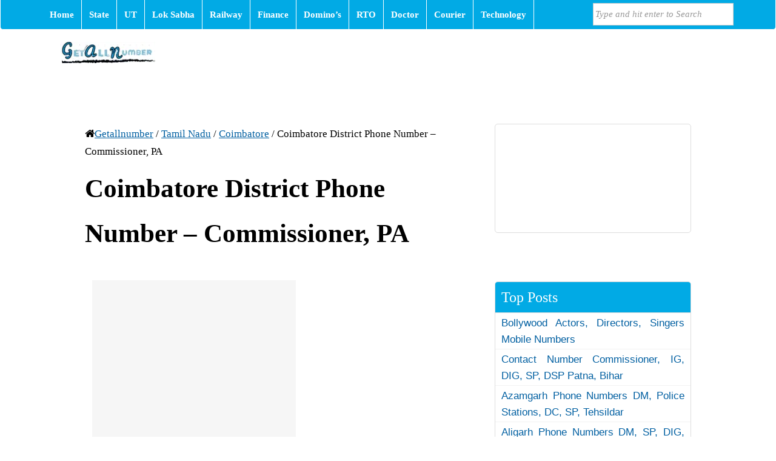

--- FILE ---
content_type: text/html; charset=UTF-8
request_url: https://www.getallnumber.com/coimbatore-district-phone-number/
body_size: 13440
content:
<!DOCTYPE html><html lang="en"><head><script data-no-optimize="1">var litespeed_docref=sessionStorage.getItem("litespeed_docref");litespeed_docref&&(Object.defineProperty(document,"referrer",{get:function(){return litespeed_docref}}),sessionStorage.removeItem("litespeed_docref"));</script><meta charset="UTF-8"/><title>Coimbatore District Phone Number - Commissioner, PA</title><meta name="viewport" content="width=device-width, initial-scale=1.0"><link rel="profile" href="http://gmpg.org/xfn/11"/><link rel="shortcut icon" href="http://www.getallnumber.com/wp-content/uploads/2015/06/favicon.ico"/><meta name='robots' content='index, follow, max-image-preview:large, max-snippet:-1, max-video-preview:-1' /><style>img:is([sizes="auto" i],[sizes^="auto," i]){contain-intrinsic-size:3000px 1500px}</style><link rel="canonical" href="https://www.getallnumber.com/coimbatore-district-phone-number/" /><meta property="og:locale" content="en_US" /><meta property="og:type" content="article" /><meta property="og:title" content="Coimbatore District Phone Number - Commissioner, PA" /><meta property="og:description" content="In Tamil Nadu State of India, at Coimbatore District, Phone Number with STD Code and E-mail Ids of Commissioner and PA is written above for purpose of people use." /><meta property="og:url" content="https://www.getallnumber.com/coimbatore-district-phone-number/" /><meta property="og:site_name" content="Phone Numbers, Customer Care, Contact Numbers" /><meta property="article:published_time" content="2013-05-16T11:49:00+00:00" /><meta property="article:modified_time" content="2017-07-27T15:22:15+00:00" /><meta name="author" content="sunita" /><meta name="twitter:label1" content="Written by" /><meta name="twitter:data1" content="sunita" /><script type="application/ld+json" class="yoast-schema-graph">{"@context":"https://schema.org","@graph":[{"@type":"Article","@id":"https://www.getallnumber.com/coimbatore-district-phone-number/#article","isPartOf":{"@id":"https://www.getallnumber.com/coimbatore-district-phone-number/"},"author":{"name":"sunita","@id":"https://www.getallnumber.com/#/schema/person/544dbdf88d3cab28199a7fe3c69f63c7"},"headline":"Coimbatore District Phone Number &#8211;Commissioner,PA","datePublished":"2013-05-16T11:49:00+00:00","dateModified":"2017-07-27T15:22:15+00:00","mainEntityOfPage":{"@id":"https://www.getallnumber.com/coimbatore-district-phone-number/"},"wordCount":38,"commentCount":0,"publisher":{"@id":"https://www.getallnumber.com/#/schema/person/544dbdf88d3cab28199a7fe3c69f63c7"},"articleSection":["Coimbatore","Tamil Nadu"],"inLanguage":"en-US","potentialAction":[{"@type":"CommentAction","name":"Comment","target":["https://www.getallnumber.com/coimbatore-district-phone-number/#respond"]}]},{"@type":"WebPage","@id":"https://www.getallnumber.com/coimbatore-district-phone-number/","url":"https://www.getallnumber.com/coimbatore-district-phone-number/","name":"Coimbatore District Phone Number - Commissioner,PA","isPartOf":{"@id":"https://www.getallnumber.com/#website"},"datePublished":"2013-05-16T11:49:00+00:00","dateModified":"2017-07-27T15:22:15+00:00","breadcrumb":{"@id":"https://www.getallnumber.com/coimbatore-district-phone-number/#breadcrumb"},"inLanguage":"en-US","potentialAction":[{"@type":"ReadAction","target":["https://www.getallnumber.com/coimbatore-district-phone-number/"]}]},{"@type":"BreadcrumbList","@id":"https://www.getallnumber.com/coimbatore-district-phone-number/#breadcrumb","itemListElement":[{"@type":"ListItem","position":1,"name":"Getallnumber","item":"https://www.getallnumber.com/"},{"@type":"ListItem","position":2,"name":"Tamil Nadu","item":"https://www.getallnumber.com/category/tamil-nadu/"},{"@type":"ListItem","position":3,"name":"Coimbatore","item":"https://www.getallnumber.com/category/tamil-nadu/coimbatore/"},{"@type":"ListItem","position":4,"name":"Coimbatore District Phone Number &#8211;Commissioner,PA"}]},{"@type":"WebSite","@id":"https://www.getallnumber.com/#website","url":"https://www.getallnumber.com/","name":"Phone Numbers,Customer Care,Contact Numbers","description":"","publisher":{"@id":"https://www.getallnumber.com/#/schema/person/544dbdf88d3cab28199a7fe3c69f63c7"},"potentialAction":[{"@type":"SearchAction","target":{"@type":"EntryPoint","urlTemplate":"https://www.getallnumber.com/?s={search_term_string}"},"query-input":{"@type":"PropertyValueSpecification","valueRequired":true,"valueName":"search_term_string"}}],"inLanguage":"en-US"},{"@type":["Person","Organization"],"@id":"https://www.getallnumber.com/#/schema/person/544dbdf88d3cab28199a7fe3c69f63c7","name":"sunita","image":{"@type":"ImageObject","inLanguage":"en-US","@id":"https://www.getallnumber.com/#/schema/person/image/","url":"https://www.getallnumber.com/wp-content/uploads/2018/01/cropped-logo-image-1.png","contentUrl":"https://www.getallnumber.com/wp-content/uploads/2018/01/cropped-logo-image-1.png","width":43,"height":9,"caption":"sunita"},"logo":{"@id":"https://www.getallnumber.com/#/schema/person/image/"}}]}</script><style id="litespeed-ccss">#navsearch:before{font-family:FontAwesome;line-height:1em}a,article,aside,div,form,header,html,iframe,img,ins,label,li,nav,p,span,ul{margin:0;padding:0;border:0;outline:0;font:inherit;vertical-align:baseline}body{line-height:1;vertical-align:baseline}body{word-wrap:break-word}body{padding:0;border:0;outline:0;color:#575757;-webkit-font-smoothing:subpixel-antialiased;-webkit-text-stroke:0;margin:0;font:300 14px/1.625em"Helvetica Neue",Helvetica,Arial,sans-serif}h1,h2{font:inherit}h1,h2{padding:0;border:0;outline:0;vertical-align:baseline}img{max-width:100%}article,aside,header,nav{display:block}ul{list-style:none}ins{text-decoration:none;background:#f6f6f6}h1,h2{font-weight:700}html,html a{-webkit-font-smoothing:antialiased;text-shadow:1px 1px 1px rgb(0 0 0/.004)}html{background:#fff}h1{line-height:1.3em}h1{margin:0 0 .65em;font-size:2.5em}h2{font-size:2em;line-height:1.625em;margin:0 0 .8125em}.entry-title{padding:10px 0;margin:0}.navigation,.widget-title,h1,h2{font-family:"Helvetica Neue",Helvetica,Arial,sans-serif}.navigation{font-size:12px;line-height:1.625em}.div-content{padding:0 10px}.hybrid{margin:0 auto;box-sizing:border-box}#wrapper{width:100%;margin:auto}#main{box-sizing:border-box;position:relative}#content{width:62%}#sidebar-container{width:38%;position:relative}#content,#sidebar-container{float:left}#content,#sidebar{padding-top:20px}a{text-decoration:none;color:#005fa1}#logo-wrapper{display:inline;margin:0}#branding{padding:20px 0;position:relative}#breadcrumbs:before{font-family:FontAwesome}#above-logo-container{z-index:12;position:relative}#breadcrumbs{margin-bottom:10px}#breadcrumbs:before{content:"";font-size:1em}#breadcrumbs a{text-decoration:underline}.navigation{position:relative}.hentry,article p{margin-bottom:1.625em}h1.entry-title{font-size:2.4em;line-height:1.25em;font-weight:500;color:#000;margin:0;padding:0}div.border{border-bottom:dotted 0#ccc;margin-bottom:1.625em}.widget{padding:0;font-size:1em;border:0;margin-bottom:20px}.widget{font-size:.9em;border:solid 1px #ddd;padding:10px;overflow:hidden}p.widget-title{background:#f6f6f6;margin:-10px -10px 0;font-size:1.2em;padding:6px 10px;border-bottom:solid 1px #ddd}.widget ul{margin:0 0-10px}.widget li{border-bottom:solid 1px #f2f2f2;margin:0-10px;padding:.15em 10px}#commentform label{font-size:1.1em;margin-bottom:10px!important;display:inline}#commentform input,#commentform textarea{width:100%;padding:8px 0;margin:10px 0}#commentform textarea{padding:0}.alignleft{float:left}.clear{clear:both}#em_size{display:none}.clearfix:after{visibility:hidden;display:block;font-size:0;content:" ";clear:both;height:0}.clearfix{display:block}#em_size{width:1em}.widget li a{text-decoration:none}img{max-width:100%;height:auto;aspect-ratio:16/9}#main{padding:0 40px}.div-content{padding:0 40px}#content,#sidebar{padding-top:80px}.widget{margin-bottom:80px}#wrapper{width:100%}.hybrid{width:1160px;margin:auto}#content{width:676px}#sidebar-container,#sticky{width:404px}#main{width:1160px}img#logo{float:left}@media screen and (min-width:580px){#above-logo-container{background:#f7f7f7;border:solid 1px #D4D4D4}#above-logo-container{-webkit-border-bottom-right-radius:5px;-webkit-border-bottom-left-radius:5px;-moz-border-radius-bottomright:5px;-moz-border-radius-bottomleft:5px;border-bottom-right-radius:5px;border-bottom-left-radius:5px;border-top-width:0;margin:auto}.sw_nav{float:left;margin-left:10px}.sw_nav a{text-transform:uppercase;color:#777}.sw_nav li{position:relative;float:left;display:inline}.sw_nav li a{display:inline-block;padding:.8em;text-decoration:none;border-right:solid 1px #D4d4d4}.sw_nav li li a{display:block}.sw_nav ul{display:none;border:solid 1px #D4D4D4;border-width:0 1px 1px;margin-top:-1px;-moz-border-radius-bottomright:5px;border-bottom-right-radius:5px;-moz-border-radius-bottomleft:5px;border-bottom-left-radius:5px;padding-bottom:5px}.sw_nav>li ul{left:-1px}.sw_nav li ul,.sw_nav li ul li ul{background:#e1e1e1}.sw_nav ul a,.sw_nav ul li{float:none}}#navsearch{float:right;font-size:1em;line-height:1em;width:auto;margin-right:10px;padding:0}#navsearch input[type=text]{font-size:1em;padding:.25em 1.8em .25em .25em;font-style:italic;font-family:georgia,serif;color:#999;width:15.5em;margin:.3125em 0!important;border:none;border:solid 1px #CCC;height:2.5em;float:left;-webkit-box-sizing:border-box;-moz-box-sizing:border-box;box-sizing:border-box}body{background:#fff;background:#fff;color:#000;color:#000}body a{color:#005FA1;color:005FA1}#wrapper{background:#FFF;background:FFF}#main{background:#FFF;background:FFF}#sidebar-container{background:#FFF;background:FFF}#header-container{background:#FFF;background:FFF}#above-logo-container{background-color:#01aae5;border-color:#fff}#above-logo-container .sw_nav li a{color:#fff;border-color:#fff}#above-logo-container .sw_nav ul{border-color:#fff}#above-logo-container .sw_nav ul,#above-logo-container .sw_nav ul li a{background:#000;color:red}h1.entry-title{color:#000;color:0}.widget{background:#FFF;background:FFF;border-color:#DDD;border-color:DDD;color:#333;color:333}.widget a{color:#005FA1;color:005FA1}p.widget-title{background:#01aae5;background:#01aae5;color:#fff;color:#fff;border-color:#DDD;border-color:DDD}.widget li{border-color:#F6F6F6;border-color:F6F6F6}#commentform input,#commentform textarea{background:#F6F6F6;background:F6F6F6;border-color:#DDD;border-color:DDD}body{font:normal normal 17px/1.75em Bree Serif;text-transform:none}.entry-content,.widget{text-align:justify}#above-logo-container .sw_nav a,#above-logo-container #navsearch{font:normal bold 15px/1.625em Bree Serif;text-transform:none}h1,h2{font-family:Bree Serif;font-weight:700;font-style:normal;text-transform:none}h1.entry-title{font:normal bolder 2.5em/1.75em Bree Serif;text-transform:none}p.widget-title{font:normal normal 1.4em/1.625em Bree Serif;text-transform:none}#sidebar .widget{font:normal normal 1em/1.625em"Lucida Sans","Lucida Grande","Lucida Sans Unicode",sans-serif;text-transform:none}.widget{border-radius:5px;-moz-border-radius:5px;-webkit-border-radius:5px}@media screen and (max-width:1160px){#wrapper,.hybrid,#sticky,#main{width:100%}#left{float:none}#above-logo-container{-webkit-border-radius:0;-moz-border-radius:0;border-radius:0}#wrapper #main{padding:0 10px!important;box-sizing:border-box}.div-content{padding:0 10px}#content{padding-top:20px;width:70%}#sidebar-container{width:30%}#sidebar{padding-top:20px}.widget{margin-bottom:20px}.wsb{width:100%}}@media screen and (min-width:580px) and (max-width:768px){#navsearch:before{content:"";vertical-align:baseline;position:absolute;float:right;top:-.35em;right:10px;font-size:2em;color:#e2e3e5}#navsearch{display:none;position:absolute;top:3.5em;right:0;margin:0;padding:10px;background:#e2e3e5;-webkit-box-shadow:0 8px 6px -6px #000;-moz-box-shadow:0 8px 6px -6px #000;box-shadow:0 8px 6px -6px #000}#navsearch input{border-color:#8e8e93}}@media screen and (max-width:768px){#content,#sidebar-container{width:100%!important}.wsb{width:50%!important;float:left;-webkit-box-sizing:border-box;-moz-box-sizing:border-box;box-sizing:border-box}#sidebar-container #sticky{width:none!important}}@media screen and (max-width:640px){#sidebar{padding-top:10px}}@media screen and (max-width:580px){#branding{text-align:center;height:auto}#above-logo-container{height:0}.sw_nav{display:none}#navsearch{float:none;overflow:hidden;margin:0 60px!important;padding:6px 0}#navsearch input[type="text"]{display:block;overflow:hidden;height:18px;width:100%;height:30px;margin:.35em 0!important;-webkit-box-sizing:border-box;-moz-box-sizing:border-box;box-sizing:border-box}.menu{display:none}}@media screen and (min-width:380px) and (max-width:580px){#content,#sidebar-container{width:100%}.wsb{float:left;width:50%}.wsb{width:100%!important;margin-bottom:0}}@media screen and (max-width:380px){.wsb{float:left;width:100%!important}}#navsearch:before{font-family:FontAwesome;line-height:1em}a,article,aside,div,form,header,html,iframe,img,ins,label,li,nav,p,span,ul{margin:0;padding:0;border:0;outline:0;font:inherit;vertical-align:baseline}body{line-height:1;vertical-align:baseline}body{word-wrap:break-word}body{padding:0;border:0;outline:0;color:#575757;-webkit-font-smoothing:subpixel-antialiased;-webkit-text-stroke:0;margin:0;font:300 14px/1.625em"Helvetica Neue",Helvetica,Arial,sans-serif}h1,h2{font:inherit}h1,h2{padding:0;border:0;outline:0;vertical-align:baseline}img{max-width:100%}article,aside,header,nav{display:block}ul{list-style:none}ins{text-decoration:none;background:#f6f6f6}h1,h2{font-weight:700}html,html a{-webkit-font-smoothing:antialiased;text-shadow:1px 1px 1px rgb(0 0 0/.004)}html{background:#fff}h1{line-height:1.3em}h1{margin:0 0 .65em;font-size:2.5em}h2{font-size:2em;line-height:1.625em;margin:0 0 .8125em}.entry-title{padding:10px 0;margin:0}.navigation,.widget-title,h1,h2{font-family:"Helvetica Neue",Helvetica,Arial,sans-serif}.navigation{font-size:12px;line-height:1.625em}.div-content{padding:0 10px}.hybrid{margin:0 auto;box-sizing:border-box}#wrapper{width:100%;margin:auto}#main{box-sizing:border-box;position:relative}#content{width:62%}#sidebar-container{width:38%;position:relative}#content,#sidebar-container{float:left}#content,#sidebar{padding-top:20px}a{text-decoration:none;color:#005fa1}#logo-wrapper{display:inline;margin:0}#branding{padding:20px 0;position:relative}#breadcrumbs:before{font-family:FontAwesome}#above-logo-container{z-index:12;position:relative}#breadcrumbs{margin-bottom:10px}#breadcrumbs:before{content:"";font-size:1em}#breadcrumbs a{text-decoration:underline}.navigation{position:relative}.hentry,article p{margin-bottom:1.625em}h1.entry-title{font-size:2.4em;line-height:1.25em;font-weight:500;color:#000;margin:0;padding:0}div.border{border-bottom:dotted 0#ccc;margin-bottom:1.625em}.widget{padding:0;font-size:1em;border:0;margin-bottom:20px}.widget{font-size:.9em;border:solid 1px #ddd;padding:10px;overflow:hidden}p.widget-title{background:#f6f6f6;margin:-10px -10px 0;font-size:1.2em;padding:6px 10px;border-bottom:solid 1px #ddd}.widget ul{margin:0 0-10px}.widget li{border-bottom:solid 1px #f2f2f2;margin:0-10px;padding:.15em 10px}#commentform label{font-size:1.1em;margin-bottom:10px!important;display:inline}#commentform input,#commentform textarea{width:100%;padding:8px 0;margin:10px 0}#commentform textarea{padding:0}.alignleft{float:left}.clear{clear:both}#em_size{display:none}.clearfix:after{visibility:hidden;display:block;font-size:0;content:" ";clear:both;height:0}.clearfix{display:block}#em_size{width:1em}.widget li a{text-decoration:none}img{max-width:100%;height:auto;aspect-ratio:16/9}#main{padding:0 40px}.div-content{padding:0 40px}#content,#sidebar{padding-top:80px}.widget{margin-bottom:80px}#wrapper{width:100%}.hybrid{width:1160px;margin:auto}#content{width:676px}#sidebar-container,#sticky{width:404px}#main{width:1160px}img#logo{float:left}@media screen and (min-width:580px){#above-logo-container{background:#f7f7f7;border:solid 1px #D4D4D4}#above-logo-container{-webkit-border-bottom-right-radius:5px;-webkit-border-bottom-left-radius:5px;-moz-border-radius-bottomright:5px;-moz-border-radius-bottomleft:5px;border-bottom-right-radius:5px;border-bottom-left-radius:5px;border-top-width:0;margin:auto}.sw_nav{float:left;margin-left:10px}.sw_nav a{text-transform:uppercase;color:#777}.sw_nav li{position:relative;float:left;display:inline}.sw_nav li a{display:inline-block;padding:.8em;text-decoration:none;border-right:solid 1px #D4d4d4}.sw_nav li li a{display:block}.sw_nav ul{display:none;border:solid 1px #D4D4D4;border-width:0 1px 1px;margin-top:-1px;-moz-border-radius-bottomright:5px;border-bottom-right-radius:5px;-moz-border-radius-bottomleft:5px;border-bottom-left-radius:5px;padding-bottom:5px}.sw_nav>li ul{left:-1px}.sw_nav li ul,.sw_nav li ul li ul{background:#e1e1e1}.sw_nav ul a,.sw_nav ul li{float:none}}#navsearch{float:right;font-size:1em;line-height:1em;width:auto;margin-right:10px;padding:0}#navsearch input[type=text]{font-size:1em;padding:.25em 1.8em .25em .25em;font-style:italic;font-family:georgia,serif;color:#999;width:15.5em;margin:.3125em 0!important;border:none;border:solid 1px #CCC;height:2.5em;float:left;-webkit-box-sizing:border-box;-moz-box-sizing:border-box;box-sizing:border-box}body{background:#fff;background:#fff;color:#000;color:#000}body a{color:#005FA1;color:005FA1}#wrapper{background:#FFF;background:FFF}#main{background:#FFF;background:FFF}#sidebar-container{background:#FFF;background:FFF}#header-container{background:#FFF;background:FFF}#above-logo-container{background-color:#01aae5;border-color:#fff}#above-logo-container .sw_nav li a{color:#fff;border-color:#fff}#above-logo-container .sw_nav ul{border-color:#fff}#above-logo-container .sw_nav ul,#above-logo-container .sw_nav ul li a{background:#000;color:red}h1.entry-title{color:#000;color:0}.widget{background:#FFF;background:FFF;border-color:#DDD;border-color:DDD;color:#333;color:333}.widget a{color:#005FA1;color:005FA1}p.widget-title{background:#01aae5;background:#01aae5;color:#fff;color:#fff;border-color:#DDD;border-color:DDD}.widget li{border-color:#F6F6F6;border-color:F6F6F6}#commentform input,#commentform textarea{background:#F6F6F6;background:F6F6F6;border-color:#DDD;border-color:DDD}body{font:normal normal 17px/1.75em Bree Serif;text-transform:none}.entry-content,.widget{text-align:justify}#above-logo-container .sw_nav a,#above-logo-container #navsearch{font:normal bold 15px/1.625em Bree Serif;text-transform:none}h1,h2{font-family:Bree Serif;font-weight:700;font-style:normal;text-transform:none}h1.entry-title{font:normal bolder 2.5em/1.75em Bree Serif;text-transform:none}p.widget-title{font:normal normal 1.4em/1.625em Bree Serif;text-transform:none}#sidebar .widget{font:normal normal 1em/1.625em"Lucida Sans","Lucida Grande","Lucida Sans Unicode",sans-serif;text-transform:none}.widget{border-radius:5px;-moz-border-radius:5px;-webkit-border-radius:5px}@media screen and (max-width:1160px){#wrapper,.hybrid,#sticky,#main{width:100%}#left{float:none}#above-logo-container{-webkit-border-radius:0;-moz-border-radius:0;border-radius:0}#wrapper #main{padding:0 10px!important;box-sizing:border-box}.div-content{padding:0 10px}#content{padding-top:20px;width:70%}#sidebar-container{width:30%}#sidebar{padding-top:20px}.widget{margin-bottom:20px}.wsb{width:100%}}@media screen and (min-width:580px) and (max-width:768px){#navsearch:before{content:"";vertical-align:baseline;position:absolute;float:right;top:-.35em;right:10px;font-size:2em;color:#e2e3e5}#navsearch{display:none;position:absolute;top:3.5em;right:0;margin:0;padding:10px;background:#e2e3e5;-webkit-box-shadow:0 8px 6px -6px #000;-moz-box-shadow:0 8px 6px -6px #000;box-shadow:0 8px 6px -6px #000}#navsearch input{border-color:#8e8e93}}@media screen and (max-width:768px){#content,#sidebar-container{width:100%!important}.wsb{width:50%!important;float:left;-webkit-box-sizing:border-box;-moz-box-sizing:border-box;box-sizing:border-box}#sidebar-container #sticky{width:none!important}}@media screen and (max-width:640px){#sidebar{padding-top:10px}}@media screen and (max-width:580px){#branding{text-align:center;height:auto}#above-logo-container{height:0}.sw_nav{display:none}#navsearch{float:none;overflow:hidden;margin:0 60px!important;padding:6px 0}#navsearch input[type="text"]{display:block;overflow:hidden;height:18px;width:100%;height:30px;margin:.35em 0!important;-webkit-box-sizing:border-box;-moz-box-sizing:border-box;box-sizing:border-box}.menu{display:none}}@media screen and (min-width:380px) and (max-width:580px){#content,#sidebar-container{width:100%}.wsb{float:left;width:50%}.wsb{width:100%!important;margin-bottom:0}}@media screen and (max-width:380px){.wsb{float:left;width:100%!important}}</style><link rel="preload" data-asynced="1" data-optimized="2" as="style" onload="this.onload=null;this.rel='stylesheet'" href="https://www.getallnumber.com/wp-content/litespeed/ucss/9533e25765234fca823bc8b5ff9d8d5d.css?ver=b1ea0" /><script type="litespeed/javascript">!function(a){"use strict";var b=function(b,c,d){function e(a){return h.body?a():void setTimeout(function(){e(a)})}function f(){i.addEventListener&&i.removeEventListener("load",f),i.media=d||"all"}var g,h=a.document,i=h.createElement("link");if(c)g=c;else{var j=(h.body||h.getElementsByTagName("head")[0]).childNodes;g=j[j.length-1]}var k=h.styleSheets;i.rel="stylesheet",i.href=b,i.media="only x",e(function(){g.parentNode.insertBefore(i,c?g:g.nextSibling)});var l=function(a){for(var b=i.href,c=k.length;c--;)if(k[c].href===b)return a();setTimeout(function(){l(a)})};return i.addEventListener&&i.addEventListener("load",f),i.onloadcssdefined=l,l(f),i};"undefined"!=typeof exports?exports.loadCSS=b:a.loadCSS=b}("undefined"!=typeof global?global:this);!function(a){if(a.loadCSS){var b=loadCSS.relpreload={};if(b.support=function(){try{return a.document.createElement("link").relList.supports("preload")}catch(b){return!1}},b.poly=function(){for(var b=a.document.getElementsByTagName("link"),c=0;c<b.length;c++){var d=b[c];"preload"===d.rel&&"style"===d.getAttribute("as")&&(a.loadCSS(d.href,d,d.getAttribute("media")),d.rel=null)}},!b.support()){b.poly();var c=a.setInterval(b.poly,300);a.addEventListener&&a.addEventListener("load",function(){b.poly(),a.clearInterval(c)}),a.attachEvent&&a.attachEvent("onload",function(){a.clearInterval(c)})}}}(this);</script><style id='classic-theme-styles-inline-css'>/*! This file is auto-generated */
.wp-block-button__link{color:#fff;background-color:#32373c;border-radius:9999px;box-shadow:none;text-decoration:none;padding:calc(.667em + 2px)calc(1.333em + 2px);font-size:1.125em}.wp-block-file__button{background:#32373c;color:#fff;text-decoration:none}</style><style></style><link rel="icon" href="https://www.getallnumber.com/wp-content/uploads/2015/06/favicon.ico"><![endif]--><meta name="google-site-verification" content="j6VtSe6ysJYJGS_IiRzpzauhWUht7VZNj_63kJBWpk0" /><script data-ad-client="ca-pub-7258720552461793" type="litespeed/javascript" data-src="https://pagead2.googlesyndication.com/pagead/js/adsbygoogle.js"></script><meta name="google" content="nositelinkssearchbox" /></head><body class="wp-singular post-template-default single single-post postid-789 single-format-standard wp-custom-logo wp-theme-swift" id="top"><div id="wrapper" class="clearfix"><div id="header-container"><header id="header" class="clearfix"><div id="above-logo-container"><nav id="above-logo" class="hybrid navigation clearfix"
role="navigation"><ul id="above-logo-nav" class="sw_nav clearfix"><li id="menu-item-3382" class="menu-item menu-item-type-custom menu-item-object-custom menu-item-home menu-item-3382"><a href="http://www.getallnumber.com/">Home</a></li><li id="menu-item-14898" class="menu-item menu-item-type-custom menu-item-object-custom menu-item-has-children menu-item-14898"><a>State</a><ul class="sub-menu"><li id="menu-item-14867" class="menu-item menu-item-type-taxonomy menu-item-object-category menu-item-14867"><a href="https://www.getallnumber.com/category/andhra-pradesh/">Andhra Pradesh</a></li><li id="menu-item-14868" class="menu-item menu-item-type-taxonomy menu-item-object-category menu-item-14868"><a href="https://www.getallnumber.com/category/arunachal-pradesh/">Arunachal Pradesh</a></li><li id="menu-item-14869" class="menu-item menu-item-type-taxonomy menu-item-object-category menu-item-14869"><a href="https://www.getallnumber.com/category/assam/">Assam</a></li><li id="menu-item-14870" class="menu-item menu-item-type-taxonomy menu-item-object-category menu-item-14870"><a href="https://www.getallnumber.com/category/bihar/">Bihar</a></li><li id="menu-item-14872" class="menu-item menu-item-type-taxonomy menu-item-object-category menu-item-14872"><a href="https://www.getallnumber.com/category/chhattisgarh/">Chhattisgarh</a></li><li id="menu-item-14875" class="menu-item menu-item-type-taxonomy menu-item-object-category menu-item-14875"><a href="https://www.getallnumber.com/category/goa/">Goa</a></li><li id="menu-item-14876" class="menu-item menu-item-type-taxonomy menu-item-object-category menu-item-14876"><a href="https://www.getallnumber.com/category/gujarat/">Gujarat</a></li><li id="menu-item-14878" class="menu-item menu-item-type-taxonomy menu-item-object-category menu-item-14878"><a href="https://www.getallnumber.com/category/himachal-pradesh/">Himachal Pradesh</a></li><li id="menu-item-14879" class="menu-item menu-item-type-taxonomy menu-item-object-category menu-item-14879"><a href="https://www.getallnumber.com/category/jammu-and-kashmir/">Jammu and Kashmir</a></li><li id="menu-item-14880" class="menu-item menu-item-type-taxonomy menu-item-object-category menu-item-14880"><a href="https://www.getallnumber.com/category/jharkhand/">Jharkhand</a></li><li id="menu-item-14881" class="menu-item menu-item-type-taxonomy menu-item-object-category menu-item-14881"><a href="https://www.getallnumber.com/category/karnataka/">Karnataka</a></li><li id="menu-item-14882" class="menu-item menu-item-type-taxonomy menu-item-object-category menu-item-14882"><a href="https://www.getallnumber.com/category/kerala/">Kerala</a></li><li id="menu-item-14884" class="menu-item menu-item-type-taxonomy menu-item-object-category menu-item-14884"><a href="https://www.getallnumber.com/category/madhya-pradesh/">Madhya Pradesh</a></li><li id="menu-item-14885" class="menu-item menu-item-type-taxonomy menu-item-object-category menu-item-14885"><a href="https://www.getallnumber.com/category/maharashtra/">Maharashtra</a></li><li id="menu-item-14886" class="menu-item menu-item-type-taxonomy menu-item-object-category menu-item-14886"><a href="https://www.getallnumber.com/category/manipur/">Manipur</a></li><li id="menu-item-14887" class="menu-item menu-item-type-taxonomy menu-item-object-category menu-item-14887"><a href="https://www.getallnumber.com/category/meghalaya/">Meghalaya</a></li><li id="menu-item-14888" class="menu-item menu-item-type-taxonomy menu-item-object-category menu-item-14888"><a href="https://www.getallnumber.com/category/mizoram/">Mizoram</a></li><li id="menu-item-14890" class="menu-item menu-item-type-taxonomy menu-item-object-category menu-item-14890"><a href="https://www.getallnumber.com/category/new-delhi/">New Delhi</a></li><li id="menu-item-14891" class="menu-item menu-item-type-taxonomy menu-item-object-category menu-item-14891"><a href="https://www.getallnumber.com/category/odisha/">Odisha</a></li><li id="menu-item-14893" class="menu-item menu-item-type-taxonomy menu-item-object-category menu-item-14893"><a href="https://www.getallnumber.com/category/punjab/">Punjab</a></li><li id="menu-item-14894" class="menu-item menu-item-type-taxonomy menu-item-object-category menu-item-14894"><a href="https://www.getallnumber.com/category/rajasthan/">Rajasthan</a></li><li id="menu-item-14895" class="menu-item menu-item-type-taxonomy menu-item-object-category menu-item-14895"><a href="https://www.getallnumber.com/category/sikkim/">Sikkim</a></li><li id="menu-item-14896" class="menu-item menu-item-type-taxonomy menu-item-object-category current-post-ancestor current-menu-parent current-post-parent menu-item-14896"><a href="https://www.getallnumber.com/category/tamil-nadu/">Tamil Nadu</a></li><li id="menu-item-14897" class="menu-item menu-item-type-taxonomy menu-item-object-category menu-item-14897"><a href="https://www.getallnumber.com/category/telangana/">Telangana</a></li><li id="menu-item-14861" class="menu-item menu-item-type-taxonomy menu-item-object-category menu-item-14861"><a href="https://www.getallnumber.com/category/tripura/">Tripura</a></li><li id="menu-item-14862" class="menu-item menu-item-type-taxonomy menu-item-object-category menu-item-14862"><a href="https://www.getallnumber.com/category/uttar-pradesh/">Uttar Pradesh</a></li><li id="menu-item-14863" class="menu-item menu-item-type-taxonomy menu-item-object-category menu-item-14863"><a href="https://www.getallnumber.com/category/uttarakhand/">Uttarakhand</a></li><li id="menu-item-14864" class="menu-item menu-item-type-taxonomy menu-item-object-category menu-item-14864"><a href="https://www.getallnumber.com/category/west-bengal/">West Bengal</a></li></ul></li><li id="menu-item-17764" class="menu-item menu-item-type-custom menu-item-object-custom menu-item-has-children menu-item-17764"><a>UT</a><ul class="sub-menu"><li id="menu-item-14925" class="menu-item menu-item-type-taxonomy menu-item-object-category menu-item-14925"><a href="https://www.getallnumber.com/category//chandigarh/">Chandigarh</a></li><li id="menu-item-14927" class="menu-item menu-item-type-taxonomy menu-item-object-category menu-item-14927"><a href="https://www.getallnumber.com/category//daman-and-diu/">Daman and Diu</a></li><li id="menu-item-14928" class="menu-item menu-item-type-taxonomy menu-item-object-category menu-item-14928"><a href="https://www.getallnumber.com/category//lakshadweep/">Lakshadweep</a></li></ul></li><li id="menu-item-3444" class="menu-item menu-item-type-taxonomy menu-item-object-category menu-item-3444"><a href="https://www.getallnumber.com/category/lok-sabha/" title="lok-sabha">Lok Sabha</a></li><li id="menu-item-3563" class="menu-item menu-item-type-taxonomy menu-item-object-category menu-item-3563"><a href="https://www.getallnumber.com/category/railway/">Railway</a></li><li id="menu-item-3384" class="menu-item menu-item-type-taxonomy menu-item-object-category menu-item-3384"><a href="https://www.getallnumber.com/category/finance/">Finance</a></li><li id="menu-item-3567" class="menu-item menu-item-type-taxonomy menu-item-object-category menu-item-3567"><a href="https://www.getallnumber.com/category/dominos/" title="dominos">Domino’s</a></li><li id="menu-item-4851" class="menu-item menu-item-type-taxonomy menu-item-object-category menu-item-4851"><a href="https://www.getallnumber.com/category/rto/">RTO</a></li><li id="menu-item-6662" class="menu-item menu-item-type-taxonomy menu-item-object-category menu-item-6662"><a href="https://www.getallnumber.com/category/doctor/">Doctor</a></li><li id="menu-item-3564" class="menu-item menu-item-type-taxonomy menu-item-object-category menu-item-3564"><a href="https://www.getallnumber.com/category/courier/">Courier</a></li><li id="menu-item-17727" class="menu-item menu-item-type-taxonomy menu-item-object-category menu-item-17727"><a href="https://www.getallnumber.com/category/technology/">Technology</a></li></ul><form method="get" action="https://www.getallnumber.com/" id="navsearch" class="clearfix"> <input type="text" value="Type and hit enter to Search" name="s"
onfocus="if (this.value == 'Type and hit enter to Search') {this.value = '';}"
onblur="if (this.value == '') {this.value = 'Type and hit enter to Search';}"
class="textfield"/> <input type="hidden" value="GO"/><div class="clear"></div></form></nav></div><div id="branding-container"><div id="branding" class="clearfix hybrid"><div class="div-content clearfix"><h2 id="logo-wrapper"> <a href="https://www.getallnumber.com"
title=""><img data-lazyloaded="1" src="[data-uri]" width="156" height="35" data-src="http://www.getallnumber.com/wp-content/uploads/2018/06/logo-156x35.png.webp" alt="Phone Numbers, Customer Care, Contact Numbers" id="logo" alt="" /> </a></h2></div></div></div><div class="clear"></div></header></div><div id="main" class="hybrid clearfix"><div id="left" class="clearfix"><div id="content" role="main"><div id="single-content" class="div-content"><div id="breadcrumbs"><span><span><a href="https://www.getallnumber.com/">Getallnumber</a></span> / <span><a href="https://www.getallnumber.com/category/tamil-nadu/">Tamil Nadu</a></span> / <span><a href="https://www.getallnumber.com/category/tamil-nadu/coimbatore/">Coimbatore</a></span> / <span class="breadcrumb_last" aria-current="page">Coimbatore District Phone Number &#8211; Commissioner, PA</span></span></div><div class="clear"></div><article
id="post-789" class="post-789 post type-post status-publish format-standard hentry category-coimbatore category-tamil-nadu"><header class="entry-header"><h1 class="entry-title">                Coimbatore District Phone Number &#8211; Commissioner, PA</h1><div class="border clearfix"></header><div class="entry-content"><div class="alignleft" style="display:inline-block; margin: 12px;"><script type="litespeed/javascript" data-src="https://pagead2.googlesyndication.com/pagead/js/adsbygoogle.js?client=ca-pub-7258720552461793"
     crossorigin="anonymous"></script><ins class="adsbygoogle"
style="display:inline-block;width:336px;height:280px"
data-ad-client="ca-pub-7258720552461793"
data-ad-slot="8868502846"></ins><script type="litespeed/javascript">(adsbygoogle=window.adsbygoogle||[]).push({})</script></div><table id="tablepress-761" class="tablepress tablepress-id-761"><thead><tr class="row-1"><th class="column-1">S.No.</th><th class="column-2">Post</th><th class="column-3">Contact</th><th class="column-4">Email</th></tr></thead><tbody class="row-striping row-hover"><tr class="row-2"><td class="column-1">1.</td><td class="column-2">Deputy Commissioner<br />(Excise), Coimbatore</td><td class="column-3">(0422) 2300037</td><td class="column-4">excise-tncbe@nic.in</td></tr><tr class="row-3"><td class="column-1">2.</td><td class="column-2">Personal Assistant (PA)</td><td class="column-3">(0422) 2301523</td><td class="column-4">collrcbe@tnstate.nic.in</td></tr></tbody></table><p>In Tamil Nadu State of India, at Coimbatore District, Phone Number with STD Code and E-mail Ids of Commissioner and PA is written above for purpose of people use.</p><div class="clear"></div><div id="post_end"></div></div><footer class="single"><div id="rp-sm"><div class="entry-meta single-meta-above-title"></div><div class="entry-meta single-meta-below-title alignleft"><span class="vcard author fa-user"><a class="" href="https://www.getallnumber.com/author/sunita/" rel="author"><span class="fn">sunita</span></a></span> Updated on<span class="date updated fa-clock-o"><a href="https://www.getallnumber.com/coimbatore-district-phone-number/" title="1501168935" rel="bookmark"><time class="entry-date" datetime="2017-07-27T15:22:15+00:00">July 27, 2017</time></a></span></div></div></footer></article><div class="clear"></div><div><script type="litespeed/javascript" data-src="https://pagead2.googlesyndication.com/pagead/js/adsbygoogle.js?client=ca-pub-7258720552461793"
     crossorigin="anonymous"></script><ins class="adsbygoogle"
style="display:block"
data-ad-format="autorelaxed"
data-ad-client="ca-pub-7258720552461793"
data-ad-slot="5093919644"></ins><script type="litespeed/javascript">(adsbygoogle=window.adsbygoogle||[]).push({})</script></div>&nbsp;&nbsp;&nbsp;<div><div id="related_posts"><h5>Related Posts:</h5><ul><li><div class="relatedcontent"><a href="https://www.getallnumber.com/phone-number-commercial-tax-office-cto/" rel="bookmark" title="Phone Number &#8211; Commercial Tax Office CTO Kangayam, Perundurai, Sathy">Phone Number &#8211; Commercial Tax Office CTO Kangayam, Perundurai, Sathy</a></li><li><div class="relatedcontent"><a href="https://www.getallnumber.com/phone-number-karuppannan-mariappan/" rel="bookmark" title="Phone Number Karuppannan Mariappan College Muthur, Kongu Arivalayam Erode">Phone Number Karuppannan Mariappan College Muthur, Kongu Arivalayam Erode</a></li><li><div class="relatedcontent"><a href="https://www.getallnumber.com/cuddalore-district-phone-number_6688/" rel="bookmark" title="Cuddalore District Phone Number &#8211; Registrar, Engineer">Cuddalore District Phone Number &#8211; Registrar, Engineer</a></li><li><div class="relatedcontent"><a href="https://www.getallnumber.com/phone-number-tamilnad-mercantile-bank/" rel="bookmark" title="Phone Number &#8211; Tamilnad Mercantile Bank Dharmapuri, Bommidi Tamil Nadu">Phone Number &#8211; Tamilnad Mercantile Bank Dharmapuri, Bommidi Tamil Nadu</a></li></ul></div></div><div id="comments"><div id="respond" class="comment-respond"><b id="reply-title" class="comment-reply-title">Leave a Reply</b><form action="https://www.getallnumber.com/wp-comments-post.php" method="post" id="commentform" class="comment-form"><p class="comment-notes"></p><p class="comment-form-comment"><label for="comment">Comment <span class="required">*</span></label><textarea id="comment" name="comment" cols="45" rows="8" maxlength="65525" required="required"></textarea></p><p class="comment-form-author"><label for="author">Name <span class="required">*</span></label> <input id="author" name="author" type="text" value="" size="30" maxlength="245" autocomplete="name" required="required" /></p><p class="comment-form-email"><label for="email">Email <span class="required">*</span></label> <input id="email" name="email" type="text" value="" size="30" maxlength="100" autocomplete="email" required="required" /></p><p class="form-submit"><input name="submit" type="submit" id="submit" class="submit" value="Post Comment" /> <input type='hidden' name='comment_post_ID' value='789' id='comment_post_ID' /><input type='hidden' name='comment_parent' id='comment_parent' value='0' /></p><p style="display: none;"><input type="hidden" id="akismet_comment_nonce" name="akismet_comment_nonce" value="318eb268b8" /></p><p style="display: none !important;" class="akismet-fields-container" data-prefix="ak_"><label>&#916;<textarea name="ak_hp_textarea" cols="45" rows="8" maxlength="100"></textarea></label><input type="hidden" id="ak_js_1" name="ak_js" value="1"/><script type="litespeed/javascript">document.getElementById("ak_js_1").setAttribute("value",(new Date()).getTime())</script></p></form></div></div></div></div><div id="sidebar-container"><div id="sidebar" class="sidebar clearfix"><aside class="wsb widget-mas"><div class="div-content"></div></aside><div id="sticky"><aside class="wsb widget-mas"><div class="div-content"><aside id="text-7" class="widget widget_text"><div class="textwidget"><p><iframe data-lazyloaded="1" src="about:blank" loading="lazy" data-litespeed-src="https://www.google.com/maps/embed?pb=!1m14!1m12!1m3!1d115133.01016872196!2d85.07300188250662!3d25.608020764214103!2m3!1f0!2f0!3f0!3m2!1i1024!2i768!4f13.1!5e0!3m2!1sen!2sin!4v1517599874055" frameborder="0" style="border:0" allowfullscreen></iframe></p></div></aside><aside id="nav_menu-2" class="widget widget_nav_menu"><p class="widget-title">Top Posts</p><div class="menu-top-posts-container"><ul id="menu-top-posts" class="menu"><li id="menu-item-9708" class="menu-item menu-item-type-custom menu-item-object-custom menu-item-9708"><a href="http://www.getallnumber.com/bollywood-fim-actors-directors-singers/">Bollywood Actors, Directors, Singers Mobile Numbers</a></li><li id="menu-item-9709" class="menu-item menu-item-type-custom menu-item-object-custom menu-item-9709"><a href="http://www.getallnumber.com/contact-number-commissionaer-ig-dig-sp/">Contact Number Commissioner, IG, DIG, SP, DSP Patna, Bihar</a></li><li id="menu-item-9710" class="menu-item menu-item-type-custom menu-item-object-custom menu-item-9710"><a href="http://www.getallnumber.com/azamgarh-phone-numbers-dm-police/">Azamgarh Phone Numbers DM, Police Stations, DC, SP, Tehsildar</a></li><li id="menu-item-9711" class="menu-item menu-item-type-custom menu-item-object-custom menu-item-9711"><a href="http://www.getallnumber.com/aligarh-phone-numbers-dm-sp-dig-dsp/">Aligarh Phone Numbers DM, SP, DIG, DSP, Police Stations</a></li><li id="menu-item-9712" class="menu-item menu-item-type-custom menu-item-object-custom menu-item-9712"><a href="http://www.getallnumber.com/cg-rto-codes-address-phone-number-for-chhattisgarh/">CG RTO Codes, Address, Phone Number for Chhattisgarh</a></li><li id="menu-item-9713" class="menu-item menu-item-type-custom menu-item-object-custom menu-item-9713"><a href="http://www.getallnumber.com/tn-rto-codes-address-phone-numbers-to-register-vehicle/">TN RTO Codes, Address, Phone Numbers to Register Vehicle</a></li><li id="menu-item-9715" class="menu-item menu-item-type-custom menu-item-object-custom menu-item-9715"><a href="http://www.getallnumber.com/district-bhagalpur-bihar-phone-number/">District Bhagalpur, Bihar Phone Number DM, ADM, DTO, DALO, DPRO</a></li><li id="menu-item-9716" class="menu-item menu-item-type-custom menu-item-object-custom menu-item-9716"><a href="http://www.getallnumber.com/dr-shanti-roy-prabha-sinha-himanshu-roy/">Dr Shanti Roy, Prabha Sinha, Himanshu Roy Patna Phone Numbers</a></li><li id="menu-item-9717" class="menu-item menu-item-type-custom menu-item-object-custom menu-item-9717"><a href="http://www.getallnumber.com/district-siwan-bihar-all-important/">District Siwan Bihar All Important Phone / Contact Number</a></li><li id="menu-item-12639" class="menu-item menu-item-type-custom menu-item-object-custom menu-item-12639"><a href="http://www.getallnumber.com/taxi-for-sure-customer-care-number/">Taxi For Sure Customer Care Number, Address Of Different Cities</a></li></ul></div></aside><aside id="recent-posts-2" class="widget widget_recent_entries"><p class="widget-title">Recent Posts</p><ul><li><a href="https://www.getallnumber.com/aurangabad-bus-stand-phone-number/">Aurangabad Bus Stand Phone Number</a></li><li><a href="https://www.getallnumber.com/best-restaurant-in-bhopal-tabbar-house-phone-number-address/">Best Restaurant in Bhopal, Tabbar House Phone Number, Address</a></li><li><a href="https://www.getallnumber.com/care-health-insurance-customer-care-number-toll-free-and-whatsapp/">Care health insurance customer care number (Toll free and WhatsApp)</a></li><li><a href="https://www.getallnumber.com/chengannur-railway-station-phone-number-address-code/">Chengannur Railway station phone number, address, code</a></li><li><a href="https://www.getallnumber.com/tiruvalla-railway-station-phone-number-code-address/">Tiruvalla Railway Station Phone Number, Code, Address</a></li></ul></aside></div></aside><aside id="sb1" class="widget-mas"><div class="div-content"></div></aside><aside id="sb2" class="widget-mas"><div class="div-content"></div></aside><div class="clear"></div><aside class="wsb widget-mas"><div class="div-content"></div></aside></div></div></div><div class="clear"></div></div></div><div class="clear"></div><footer><div id="copyright-container"><div id="copyright" class="hybrid clearfix"><div class="div-content"><div class="alignleft"></div><div class="clear"></div><span class="alignleft">Copyright &copy;&nbsp;2026                    Phone Numbers, Customer Care, Contact Numbers<div class="clear"></div></div></div></div><div align="right"><b><a href="https://www.getallnumber.com/sitemap/">Sitemap</a></b></div></footer></div><div id="em_size"></div><script type="speculationrules">{"prefetch":[{"source":"document","where":{"and":[{"href_matches":"\/*"},{"not":{"href_matches":["\/wp-*.php","\/wp-admin\/*","\/wp-content\/uploads\/*","\/wp-content\/*","\/wp-content\/plugins\/*","\/wp-content\/themes\/swift\/*","\/*\\?(.+)"]}},{"not":{"selector_matches":"a[rel~=\"nofollow\"]"}},{"not":{"selector_matches":".no-prefetch,.no-prefetch a"}}]},"eagerness":"conservative"}]}</script><script type="litespeed/javascript" data-src="https://www.getallnumber.com/wp-includes/js/jquery/jquery.min.js" id="jquery-core-js"></script><script id="tablepress-datatables-js-after" type="litespeed/javascript">var DT_TP={};jQuery(($)=>{var DT_language={"en_US":{}};DT_TP['761']=new DataTable('#tablepress-761',{language:DT_language.en_US,order:[],orderClasses:!1,pagingType:'simple_numbers'})})</script><script data-no-optimize="1">window.lazyLoadOptions=Object.assign({},{threshold:300},window.lazyLoadOptions||{});!function(t,e){"object"==typeof exports&&"undefined"!=typeof module?module.exports=e():"function"==typeof define&&define.amd?define(e):(t="undefined"!=typeof globalThis?globalThis:t||self).LazyLoad=e()}(this,function(){"use strict";function e(){return(e=Object.assign||function(t){for(var e=1;e<arguments.length;e++){var n,a=arguments[e];for(n in a)Object.prototype.hasOwnProperty.call(a,n)&&(t[n]=a[n])}return t}).apply(this,arguments)}function o(t){return e({},at,t)}function l(t,e){return t.getAttribute(gt+e)}function c(t){return l(t,vt)}function s(t,e){return function(t,e,n){e=gt+e;null!==n?t.setAttribute(e,n):t.removeAttribute(e)}(t,vt,e)}function i(t){return s(t,null),0}function r(t){return null===c(t)}function u(t){return c(t)===_t}function d(t,e,n,a){t&&(void 0===a?void 0===n?t(e):t(e,n):t(e,n,a))}function f(t,e){et?t.classList.add(e):t.className+=(t.className?" ":"")+e}function _(t,e){et?t.classList.remove(e):t.className=t.className.replace(new RegExp("(^|\\s+)"+e+"(\\s+|$)")," ").replace(/^\s+/,"").replace(/\s+$/,"")}function g(t){return t.llTempImage}function v(t,e){!e||(e=e._observer)&&e.unobserve(t)}function b(t,e){t&&(t.loadingCount+=e)}function p(t,e){t&&(t.toLoadCount=e)}function n(t){for(var e,n=[],a=0;e=t.children[a];a+=1)"SOURCE"===e.tagName&&n.push(e);return n}function h(t,e){(t=t.parentNode)&&"PICTURE"===t.tagName&&n(t).forEach(e)}function a(t,e){n(t).forEach(e)}function m(t){return!!t[lt]}function E(t){return t[lt]}function I(t){return delete t[lt]}function y(e,t){var n;m(e)||(n={},t.forEach(function(t){n[t]=e.getAttribute(t)}),e[lt]=n)}function L(a,t){var o;m(a)&&(o=E(a),t.forEach(function(t){var e,n;e=a,(t=o[n=t])?e.setAttribute(n,t):e.removeAttribute(n)}))}function k(t,e,n){f(t,e.class_loading),s(t,st),n&&(b(n,1),d(e.callback_loading,t,n))}function A(t,e,n){n&&t.setAttribute(e,n)}function O(t,e){A(t,rt,l(t,e.data_sizes)),A(t,it,l(t,e.data_srcset)),A(t,ot,l(t,e.data_src))}function w(t,e,n){var a=l(t,e.data_bg_multi),o=l(t,e.data_bg_multi_hidpi);(a=nt&&o?o:a)&&(t.style.backgroundImage=a,n=n,f(t=t,(e=e).class_applied),s(t,dt),n&&(e.unobserve_completed&&v(t,e),d(e.callback_applied,t,n)))}function x(t,e){!e||0<e.loadingCount||0<e.toLoadCount||d(t.callback_finish,e)}function M(t,e,n){t.addEventListener(e,n),t.llEvLisnrs[e]=n}function N(t){return!!t.llEvLisnrs}function z(t){if(N(t)){var e,n,a=t.llEvLisnrs;for(e in a){var o=a[e];n=e,o=o,t.removeEventListener(n,o)}delete t.llEvLisnrs}}function C(t,e,n){var a;delete t.llTempImage,b(n,-1),(a=n)&&--a.toLoadCount,_(t,e.class_loading),e.unobserve_completed&&v(t,n)}function R(i,r,c){var l=g(i)||i;N(l)||function(t,e,n){N(t)||(t.llEvLisnrs={});var a="VIDEO"===t.tagName?"loadeddata":"load";M(t,a,e),M(t,"error",n)}(l,function(t){var e,n,a,o;n=r,a=c,o=u(e=i),C(e,n,a),f(e,n.class_loaded),s(e,ut),d(n.callback_loaded,e,a),o||x(n,a),z(l)},function(t){var e,n,a,o;n=r,a=c,o=u(e=i),C(e,n,a),f(e,n.class_error),s(e,ft),d(n.callback_error,e,a),o||x(n,a),z(l)})}function T(t,e,n){var a,o,i,r,c;t.llTempImage=document.createElement("IMG"),R(t,e,n),m(c=t)||(c[lt]={backgroundImage:c.style.backgroundImage}),i=n,r=l(a=t,(o=e).data_bg),c=l(a,o.data_bg_hidpi),(r=nt&&c?c:r)&&(a.style.backgroundImage='url("'.concat(r,'")'),g(a).setAttribute(ot,r),k(a,o,i)),w(t,e,n)}function G(t,e,n){var a;R(t,e,n),a=e,e=n,(t=Et[(n=t).tagName])&&(t(n,a),k(n,a,e))}function D(t,e,n){var a;a=t,(-1<It.indexOf(a.tagName)?G:T)(t,e,n)}function S(t,e,n){var a;t.setAttribute("loading","lazy"),R(t,e,n),a=e,(e=Et[(n=t).tagName])&&e(n,a),s(t,_t)}function V(t){t.removeAttribute(ot),t.removeAttribute(it),t.removeAttribute(rt)}function j(t){h(t,function(t){L(t,mt)}),L(t,mt)}function F(t){var e;(e=yt[t.tagName])?e(t):m(e=t)&&(t=E(e),e.style.backgroundImage=t.backgroundImage)}function P(t,e){var n;F(t),n=e,r(e=t)||u(e)||(_(e,n.class_entered),_(e,n.class_exited),_(e,n.class_applied),_(e,n.class_loading),_(e,n.class_loaded),_(e,n.class_error)),i(t),I(t)}function U(t,e,n,a){var o;n.cancel_on_exit&&(c(t)!==st||"IMG"===t.tagName&&(z(t),h(o=t,function(t){V(t)}),V(o),j(t),_(t,n.class_loading),b(a,-1),i(t),d(n.callback_cancel,t,e,a)))}function $(t,e,n,a){var o,i,r=(i=t,0<=bt.indexOf(c(i)));s(t,"entered"),f(t,n.class_entered),_(t,n.class_exited),o=t,i=a,n.unobserve_entered&&v(o,i),d(n.callback_enter,t,e,a),r||D(t,n,a)}function q(t){return t.use_native&&"loading"in HTMLImageElement.prototype}function H(t,o,i){t.forEach(function(t){return(a=t).isIntersecting||0<a.intersectionRatio?$(t.target,t,o,i):(e=t.target,n=t,a=o,t=i,void(r(e)||(f(e,a.class_exited),U(e,n,a,t),d(a.callback_exit,e,n,t))));var e,n,a})}function B(e,n){var t;tt&&!q(e)&&(n._observer=new IntersectionObserver(function(t){H(t,e,n)},{root:(t=e).container===document?null:t.container,rootMargin:t.thresholds||t.threshold+"px"}))}function J(t){return Array.prototype.slice.call(t)}function K(t){return t.container.querySelectorAll(t.elements_selector)}function Q(t){return c(t)===ft}function W(t,e){return e=t||K(e),J(e).filter(r)}function X(e,t){var n;(n=K(e),J(n).filter(Q)).forEach(function(t){_(t,e.class_error),i(t)}),t.update()}function t(t,e){var n,a,t=o(t);this._settings=t,this.loadingCount=0,B(t,this),n=t,a=this,Y&&window.addEventListener("online",function(){X(n,a)}),this.update(e)}var Y="undefined"!=typeof window,Z=Y&&!("onscroll"in window)||"undefined"!=typeof navigator&&/(gle|ing|ro)bot|crawl|spider/i.test(navigator.userAgent),tt=Y&&"IntersectionObserver"in window,et=Y&&"classList"in document.createElement("p"),nt=Y&&1<window.devicePixelRatio,at={elements_selector:".lazy",container:Z||Y?document:null,threshold:300,thresholds:null,data_src:"src",data_srcset:"srcset",data_sizes:"sizes",data_bg:"bg",data_bg_hidpi:"bg-hidpi",data_bg_multi:"bg-multi",data_bg_multi_hidpi:"bg-multi-hidpi",data_poster:"poster",class_applied:"applied",class_loading:"litespeed-loading",class_loaded:"litespeed-loaded",class_error:"error",class_entered:"entered",class_exited:"exited",unobserve_completed:!0,unobserve_entered:!1,cancel_on_exit:!0,callback_enter:null,callback_exit:null,callback_applied:null,callback_loading:null,callback_loaded:null,callback_error:null,callback_finish:null,callback_cancel:null,use_native:!1},ot="src",it="srcset",rt="sizes",ct="poster",lt="llOriginalAttrs",st="loading",ut="loaded",dt="applied",ft="error",_t="native",gt="data-",vt="ll-status",bt=[st,ut,dt,ft],pt=[ot],ht=[ot,ct],mt=[ot,it,rt],Et={IMG:function(t,e){h(t,function(t){y(t,mt),O(t,e)}),y(t,mt),O(t,e)},IFRAME:function(t,e){y(t,pt),A(t,ot,l(t,e.data_src))},VIDEO:function(t,e){a(t,function(t){y(t,pt),A(t,ot,l(t,e.data_src))}),y(t,ht),A(t,ct,l(t,e.data_poster)),A(t,ot,l(t,e.data_src)),t.load()}},It=["IMG","IFRAME","VIDEO"],yt={IMG:j,IFRAME:function(t){L(t,pt)},VIDEO:function(t){a(t,function(t){L(t,pt)}),L(t,ht),t.load()}},Lt=["IMG","IFRAME","VIDEO"];return t.prototype={update:function(t){var e,n,a,o=this._settings,i=W(t,o);{if(p(this,i.length),!Z&&tt)return q(o)?(e=o,n=this,i.forEach(function(t){-1!==Lt.indexOf(t.tagName)&&S(t,e,n)}),void p(n,0)):(t=this._observer,o=i,t.disconnect(),a=t,void o.forEach(function(t){a.observe(t)}));this.loadAll(i)}},destroy:function(){this._observer&&this._observer.disconnect(),K(this._settings).forEach(function(t){I(t)}),delete this._observer,delete this._settings,delete this.loadingCount,delete this.toLoadCount},loadAll:function(t){var e=this,n=this._settings;W(t,n).forEach(function(t){v(t,e),D(t,n,e)})},restoreAll:function(){var e=this._settings;K(e).forEach(function(t){P(t,e)})}},t.load=function(t,e){e=o(e);D(t,e)},t.resetStatus=function(t){i(t)},t}),function(t,e){"use strict";function n(){e.body.classList.add("litespeed_lazyloaded")}function a(){console.log("[LiteSpeed] Start Lazy Load"),o=new LazyLoad(Object.assign({},t.lazyLoadOptions||{},{elements_selector:"[data-lazyloaded]",callback_finish:n})),i=function(){o.update()},t.MutationObserver&&new MutationObserver(i).observe(e.documentElement,{childList:!0,subtree:!0,attributes:!0})}var o,i;t.addEventListener?t.addEventListener("load",a,!1):t.attachEvent("onload",a)}(window,document);</script><script data-no-optimize="1">window.litespeed_ui_events=window.litespeed_ui_events||["mouseover","click","keydown","wheel","touchmove","touchstart"];var urlCreator=window.URL||window.webkitURL;function litespeed_load_delayed_js_force(){console.log("[LiteSpeed] Start Load JS Delayed"),litespeed_ui_events.forEach(e=>{window.removeEventListener(e,litespeed_load_delayed_js_force,{passive:!0})}),document.querySelectorAll("iframe[data-litespeed-src]").forEach(e=>{e.setAttribute("src",e.getAttribute("data-litespeed-src"))}),"loading"==document.readyState?window.addEventListener("DOMContentLoaded",litespeed_load_delayed_js):litespeed_load_delayed_js()}litespeed_ui_events.forEach(e=>{window.addEventListener(e,litespeed_load_delayed_js_force,{passive:!0})});async function litespeed_load_delayed_js(){let t=[];for(var d in document.querySelectorAll('script[type="litespeed/javascript"]').forEach(e=>{t.push(e)}),t)await new Promise(e=>litespeed_load_one(t[d],e));document.dispatchEvent(new Event("DOMContentLiteSpeedLoaded")),window.dispatchEvent(new Event("DOMContentLiteSpeedLoaded"))}function litespeed_load_one(t,e){console.log("[LiteSpeed] Load ",t);var d=document.createElement("script");d.addEventListener("load",e),d.addEventListener("error",e),t.getAttributeNames().forEach(e=>{"type"!=e&&d.setAttribute("data-src"==e?"src":e,t.getAttribute(e))});let a=!(d.type="text/javascript");!d.src&&t.textContent&&(d.src=litespeed_inline2src(t.textContent),a=!0),t.after(d),t.remove(),a&&e()}function litespeed_inline2src(t){try{var d=urlCreator.createObjectURL(new Blob([t.replace(/^(?:<!--)?(.*?)(?:-->)?$/gm,"$1")],{type:"text/javascript"}))}catch(e){d="data:text/javascript;base64,"+btoa(t.replace(/^(?:<!--)?(.*?)(?:-->)?$/gm,"$1"))}return d}</script><script data-no-optimize="1">var litespeed_vary=document.cookie.replace(/(?:(?:^|.*;\s*)_lscache_vary\s*\=\s*([^;]*).*$)|^.*$/,"");litespeed_vary||fetch("/wp-content/plugins/litespeed-cache/guest.vary.php",{method:"POST",cache:"no-cache",redirect:"follow"}).then(e=>e.json()).then(e=>{console.log(e),e.hasOwnProperty("reload")&&"yes"==e.reload&&(sessionStorage.setItem("litespeed_docref",document.referrer),window.location.reload(!0))});</script><script data-optimized="1" type="litespeed/javascript" data-src="https://www.getallnumber.com/wp-content/litespeed/js/9ff68efcdda46b3c86ff263b85cd1be3.js?ver=b1ea0"></script></body></html>
<!-- Page optimized by LiteSpeed Cache @2026-01-25 13:01:12 -->

<!-- Page cached by LiteSpeed Cache 7.6.2 on 2026-01-25 13:01:12 -->
<!-- Guest Mode -->
<!-- QUIC.cloud CCSS loaded ✅ /ccss/d093d76f5d76f55b6550b214f9221b56.css -->
<!-- QUIC.cloud UCSS loaded ✅ /ucss/9533e25765234fca823bc8b5ff9d8d5d.css -->

--- FILE ---
content_type: text/css
request_url: https://www.getallnumber.com/wp-content/litespeed/ucss/9533e25765234fca823bc8b5ff9d8d5d.css?ver=b1ea0
body_size: 2940
content:
#navsearch:before{font-family:FontAwesome;line-height:1em}a,article,aside,b,div,footer,form,header,html,iframe,img,ins,label,li,nav,p,span,table,tbody,td,th,thead,time,tr,ul{margin:0;padding:0;border:0;outline:0;font:inherit;vertical-align:baseline}body,h1.entry-title{margin:0;padding:0;text-transform:none}body,h1,h2,h5{border:0;outline:0;vertical-align:baseline}body{line-height:1;word-wrap:break-word;-webkit-font-smoothing:subpixel-antialiased;-webkit-text-stroke:0;background:#fff;color:#000;font:17px/1.75em Bree Serif}h1,h2,h5{font:inherit;padding:0}img{max-width:100%;height:auto;aspect-ratio:16/9}article,aside,footer,header,nav{display:block}ul{list-style:none}a,ins{text-decoration:none}ins{background:#f6f6f6}table{border-collapse:collapse;border-spacing:0}b{font-weight:700}html,html a{-webkit-font-smoothing:antialiased;text-shadow:1px 1px 1px rgb(0 0 0/.004)}html{background:#fff}a:hover{color:red}h1{line-height:1.3em;margin:0 0 .65em;font-size:2.5em}h2,h5{font-size:2em;line-height:1.625em;margin:0 0 .8125em}h5{font-size:1em;margin:0 0 1.625em}.entry-title{padding:10px 0;margin:0}.entry-meta,.navigation,.single-meta-above-title,.single-meta-below-title,.widget-title{font-family:"Helvetica Neue",Helvetica,Arial,sans-serif}.navigation{font-size:12px;line-height:1.625em}.single-meta-below-title a{text-transform:uppercase}#wrapper{margin:auto}#copyright,#main,.hybrid{box-sizing:border-box}#copyright,#main,#sidebar-container{position:relative}#content,#sb1,#sb2,#sidebar-container{float:left}a{color:#005fa1}#logo-wrapper{display:inline;margin:0}#branding{padding:20px 0;position:relative}#breadcrumbs:before{font-family:FontAwesome;content:"";font-size:1em}#above-logo-container{z-index:12;position:relative}#breadcrumbs{margin-bottom:10px}#breadcrumbs a{text-decoration:underline}.navigation{position:relative}.hentry,article p,div.border{margin-bottom:1.625em}h1.entry-title{line-height:1.25em;color:0;font:bolder 2.5em/1.75em Bree Serif}.entry-meta{font-size:.8em}.single-meta-above-title{margin:20px 0 0}div.border{border-bottom:dotted 0#ccc}.widget{font-size:.9em;border:solid 1px #ddd;padding:10px;overflow:hidden}p.widget-title{background:#f6f6f6;margin:-10px -10px 0;padding:6px 10px;border-bottom:solid 1px #ddd;background:#01aae5;color:#fff;border-color:DDD;font:1.4em/1.625em Bree Serif;text-transform:none}.widget ul{margin:0 0-10px}.widget li{border-bottom:solid 1px #f2f2f2;margin:0-10px;padding:.15em 10px}.widget li:last-child{border-bottom:none}#copyright-container{border-top:solid 3px #dbdbdb;font-size:.8em;padding:5px 0}#respond{padding:10px 0 60px}#commentform label{font-size:1.1em;margin-bottom:10px!important;display:inline}#commentform input,#commentform textarea{width:100%;padding:8px 0;margin:10px 0}#commentform textarea{padding:0}#commentform input[type=text],#navsearch input[type=text]{-webkit-box-sizing:border-box;-moz-box-sizing:border-box;box-sizing:border-box}#commentform input[type=text]{height:2.1em;padding-left:2.5em}#commentform input#submit{width:auto;float:right;padding:5px;cursor:pointer;display:block;margin:20px 0!important}span.required{font-size:1.5em;font-weight:700;color:red}.comment-notes{margin-bottom:20px;width:100%}.comment-form-author,.comment-form-email{position:relative}.comment-form-author:before,.comment-form-email:before{font-family:FontAwesome;position:absolute;bottom:11px;left:1px;padding:0;font-size:1.4em;line-height:1.375em;background:#f6f6f6;border-right:solid 1px #ccc;float:left;display:inline-block;width:1.6em;text-align:center}.comment-form-author:before{content:""}.comment-form-email:before{content:""}.alignleft,img#logo{float:left}.clear{clear:both}#em_size{display:none;width:1em}.clearfix:after{visibility:hidden;display:block;font-size:0;content:" ";clear:both;height:0}.clearfix{display:block}.widget li a{text-decoration:none}@font-face{font-display:swap;font-family:FontAwesome;font-display:swap;src:url(/wp-content/themes/swift/css/fontawesome-medium/fontawesome-webfont.woff)}@font-face{font-display:swap;font-family:"FontAwesome";src:url(https://www.getallnumber.com/wp-content/themes/swift/css/fontawesome-medium/fontawesome-webfont.eot);src:url(https://www.getallnumber.com/wp-content/themes/swift/css/fontawesome-medium/fontawesome-webfont.eot?#iefix)format("embedded-opentype"),url(https://www.getallnumber.com/wp-content/themes/swift/css/fontawesome-medium/fontawesome-webfont.woff)format("woff"),url(https://www.getallnumber.com/wp-content/themes/swift/css/fontawesome-medium/fontawesome-webfont.ttf)format("truetype"),url(https://www.getallnumber.com/wp-content/themes/swift/css/fontawesome-medium/fontawesome-webfont.svg#fontawesomeregular)format("svg");font-weight:400;font-style:normal}#copyright,#main,.div-content{padding:0 40px}#content,#sidebar{padding-top:80px}.widget{margin-bottom:80px}#wrapper{width:100%}.hybrid{width:1160px;margin:auto}#content{width:676px}#sidebar-container,#sticky{width:404px}#main{width:1160px}#sb1{width:405px}#sb2{width:-1px}@media screen and (min-width:580px){#above-logo-container,.sw_nav ul{border:solid 1px #d4d4d4;-moz-border-radius-bottomright:5px;border-bottom-right-radius:5px;-moz-border-radius-bottomleft:5px;border-bottom-left-radius:5px}#above-logo-container{background:#f7f7f7;-webkit-border-bottom-right-radius:5px;-webkit-border-bottom-left-radius:5px;border-top-width:0;margin:auto}.sw_nav{float:left;margin-left:10px}.sw_nav a{text-transform:uppercase;color:#777}.sw_nav li{position:relative;float:left;display:inline}.sw_nav li a{display:inline-block;padding:.8em;text-decoration:none;border-right:solid 1px #d4d4d4}.sw_nav li li a{display:block}.sw_nav li a:hover{background:#e1e1e1;color:#555;border-width:0 1px}.sw_nav li:hover a{background:#e1e1e1;border-color:#ccc}.sw_nav li:hover ul a{border:0}.sw_nav ul{display:none;border-width:0 1px 1px;margin-top:-1px;padding-bottom:5px}.sw_nav li:hover ul{display:block;position:absolute;top:3.225em;width:180px;z-index:999}.sw_nav>li ul{left:-1px}.sw_nav li ul{background:#e1e1e1}.sw_nav ul a,.sw_nav ul li{float:none}.sw_nav ul li a:hover{background:#ccc}}#navsearch{float:right;font-size:1em;line-height:1em;width:auto;margin-right:10px;padding:0}#navsearch input[type=text]{font-size:1em;padding:.25em 1.8em .25em .25em;font-style:italic;font-family:georgia,serif;color:#999;width:15.5em;margin:.3125em 0!important;border:solid 1px #ccc;height:2.5em;float:left}[class*=fa-]:before{font-family:FontAwesome;margin-right:.4em}.fa-user:before{content:""}.fa-clock-o:before{content:""}.form-submit #submit{display:inline-block;font-weight:400;text-align:center;text-decoration:none!important;vertical-align:middle;cursor:pointer;background-image:none;border:1px solid #fff0;white-space:nowrap;padding:6px 12px;font-size:14px;line-height:1.428571429;border-radius:4px;margin:5px 0;-webkit-user-select:none;-moz-user-select:none;-ms-user-select:none;-o-user-select:none;user-select:none;color:#fff!important;background-color:#428bca;border-color:#357ebd}.form-submit #submit:hover{color:#fff!important;background-color:#3276b1;border-color:#285e8e}.widget a,body a{color:5FA1}.widget a:hover,body a:hover{color:F00}#copyright-container,#header-container,#main,#sidebar-container,#wrapper{background:#fff;background:FFF}#above-logo-container{background-color:#01aae5;border-color:#fff}#above-logo-container .sw_nav li a{color:#fff;border-color:#fff}#above-logo-container .sw_nav li a:hover{color:red;background-color:#000}#above-logo-container .sw_nav ul{border-color:#fff;background:#000;color:red}#above-logo-container .sw_nav li:hover a,#above-logo-container .sw_nav ul li a{background:#000;color:red}#above-logo-container .sw_nav ul li a:hover{background:rgb(204 204 204);color:#777}.entry-meta{color:CCC}.widget{border-color:DDD;color:333}.widget li{border-color:F6F6F6}.entry-content tr td,.widget li:hover{background:#f6f6f6;background:F6F6F6}#respond,.widget{background:#fff;background:FFF}#commentform input,#commentform textarea{background:#f6f6f6;background:F6F6F6;border-color:DDD}#copyright-container{border-color:DDD;color:CCC}#rp-sm{background:#01aae5;border-color:DDD}#commentform input#submit,input[type=submit]{border:1px solid #300202;border-bottom-color:#300202;color:#fff!important}#commentform input#submit,#commentform input#submit:hover,input[type=submit],input[type=submit]:hover{background-color:#01aae5;background:-webkit-gradient(linear,left top,left bottom,color-stop(.2,#01aae5),color-stop(1,#01aae5));background:-moz-linear-gradient(center top,#01aae5 20%,#01aae5 100%)}.entry-content thead th,.entry-content tr th{background:#eee;background:EEE;color:333}.entry-content tr:nth-child(odd) td{background:#fff;background:FFF}.entry-content table,.entry-content tr td{color:#000;border-color:DDD}.entry-content,.widget{text-align:justify}#above-logo-container #navsearch,#above-logo-container .sw_nav a,#sidebar .widget{font:700 15px/1.625em Bree Serif;text-transform:none}h1,h2,h5{font-family:Bree Serif;font-weight:700;font-style:normal;text-transform:none}#sidebar .widget{font:1em/1.625em"Lucida Sans","Lucida Grande","Lucida Sans Unicode",sans-serif}.widget{border-radius:5px;-moz-border-radius:5px;-webkit-border-radius:5px}@media screen and (max-width:1160px){#main,#sticky,#wrapper,.hybrid{width:100%}#left{float:none}#above-logo-container{-webkit-border-radius:0;-moz-border-radius:0;border-radius:0}#copyright,#wrapper #main{padding:0 10px!important;box-sizing:border-box}.div-content{padding:0 10px}#content{padding-top:20px;width:70%}#sidebar-container{width:30%}#sidebar{padding-top:20px}.widget{margin-bottom:20px}#sb1,#sb2,.wsb{width:100%}}@media screen and (min-width:580px) and (max-width:768px){#navsearch:before{content:"";vertical-align:baseline;position:absolute;float:right;top:-.35em;right:10px;font-size:2em;color:#e2e3e5}#navsearch{display:none;position:absolute;top:3.5em;right:0;margin:0;padding:10px;background:#e2e3e5;-webkit-box-shadow:0 8px 6px -6px #000;-moz-box-shadow:0 8px 6px -6px #000;box-shadow:0 8px 6px -6px #000}#navsearch input{border-color:#8e8e93}}@media screen and (max-width:768px){#content,#sidebar-container{width:100%!important}#sb1,#sb2,.wsb{width:50%!important;float:left;-webkit-box-sizing:border-box;-moz-box-sizing:border-box;box-sizing:border-box}#sidebar-container #sticky{width:none!important}}@media screen and (max-width:640px){#sb1,#sb2{padding-top:0!important}#sidebar{padding-top:10px}}@media screen and (max-width:580px){#branding{text-align:center;height:auto}#above-logo-container{height:0}.menu,.sw_nav{display:none}#navsearch{float:none;overflow:hidden;margin:0 60px!important;padding:6px 0}#navsearch input[type=text]{display:block;overflow:hidden;width:100%;height:30px;margin:.35em 0!important;-webkit-box-sizing:border-box;-moz-box-sizing:border-box;box-sizing:border-box}.menu a:hover{background:rgb(0 0 0/.2)}#copyright span{width:100%}}@media screen and (min-width:380px) and (max-width:580px){#content,#sidebar-container{width:100%}#sb1,#sb2,.wsb{float:left;width:100%!important;margin-bottom:0}}@media screen and (max-width:380px){#sb1,#sb2,.wsb{float:left;width:100%!important}}.tablepress{--text-color:#111;--head-text-color:var(--text-color);--head-bg-color:#d9edf7;--odd-text-color:var(--text-color);--odd-bg-color:#fff;--even-text-color:var(--text-color);--even-bg-color:#f9f9f9;--hover-text-color:var(--text-color);--hover-bg-color:#f3f3f3;--border-color:#ddd;--padding:0.5rem;border:0;border-collapse:collapse;border-spacing:0;clear:both;margin:0 auto 1rem;table-layout:auto;width:100%;--head-active-bg-color:#049cdb;--head-active-text-color:var(--head-text-color);--head-sort-arrow-color:var(--head-active-text-color)}.tablepress>:not(caption)>*>*{background:0 0;border:0;box-sizing:border-box;float:none!important;padding:var(--padding);text-align:left;vertical-align:top}.tablepress>:where(thead)+tbody>:where(:not(.child))>*,.tablepress>tbody>*~:where(:not(.child))>*{border-top:1px solid var(--border-color)}.tablepress>:where(thead)>tr>*{background-color:var(--head-bg-color);color:var(--head-text-color);font-weight:700;vertical-align:middle;word-break:normal}.tablepress>:where(tbody)>tr>*{color:var(--text-color)}.tablepress>:where(tbody.row-striping)>:nth-child(odd of:where(:not(.child,.dtrg-group)))>*{background-color:var(--odd-bg-color);color:var(--odd-text-color)}.tablepress>:where(tbody.row-striping)>:nth-child(even of:where(:not(.child,.dtrg-group)))>*{background-color:var(--even-bg-color);color:var(--even-text-color)}.tablepress>.row-hover>tr:where(:not(.dtrg-group)):hover>*{background-color:var(--hover-bg-color);color:var(--hover-text-color)}.tablepress thead th:active{outline:0}